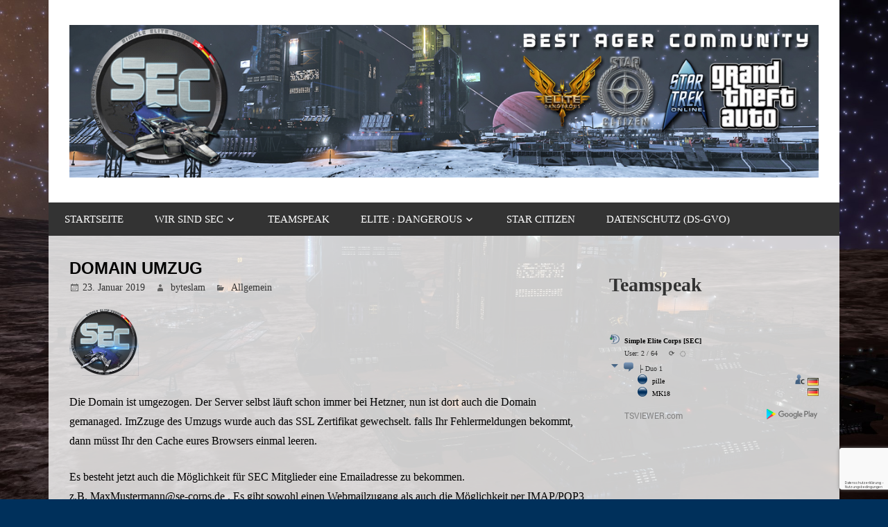

--- FILE ---
content_type: text/html; charset=utf-8
request_url: https://www.google.com/recaptcha/api2/anchor?ar=1&k=6Lflk3QkAAAAAPD7c9ea0mSpzSn9dQ5G81KV0y8L&co=aHR0cHM6Ly93d3cuc2UtY29ycHMuZGU6NDQz&hl=de&v=N67nZn4AqZkNcbeMu4prBgzg&size=invisible&anchor-ms=20000&execute-ms=30000&cb=vmanczlscuhv
body_size: 49016
content:
<!DOCTYPE HTML><html dir="ltr" lang="de"><head><meta http-equiv="Content-Type" content="text/html; charset=UTF-8">
<meta http-equiv="X-UA-Compatible" content="IE=edge">
<title>reCAPTCHA</title>
<style type="text/css">
/* cyrillic-ext */
@font-face {
  font-family: 'Roboto';
  font-style: normal;
  font-weight: 400;
  font-stretch: 100%;
  src: url(//fonts.gstatic.com/s/roboto/v48/KFO7CnqEu92Fr1ME7kSn66aGLdTylUAMa3GUBHMdazTgWw.woff2) format('woff2');
  unicode-range: U+0460-052F, U+1C80-1C8A, U+20B4, U+2DE0-2DFF, U+A640-A69F, U+FE2E-FE2F;
}
/* cyrillic */
@font-face {
  font-family: 'Roboto';
  font-style: normal;
  font-weight: 400;
  font-stretch: 100%;
  src: url(//fonts.gstatic.com/s/roboto/v48/KFO7CnqEu92Fr1ME7kSn66aGLdTylUAMa3iUBHMdazTgWw.woff2) format('woff2');
  unicode-range: U+0301, U+0400-045F, U+0490-0491, U+04B0-04B1, U+2116;
}
/* greek-ext */
@font-face {
  font-family: 'Roboto';
  font-style: normal;
  font-weight: 400;
  font-stretch: 100%;
  src: url(//fonts.gstatic.com/s/roboto/v48/KFO7CnqEu92Fr1ME7kSn66aGLdTylUAMa3CUBHMdazTgWw.woff2) format('woff2');
  unicode-range: U+1F00-1FFF;
}
/* greek */
@font-face {
  font-family: 'Roboto';
  font-style: normal;
  font-weight: 400;
  font-stretch: 100%;
  src: url(//fonts.gstatic.com/s/roboto/v48/KFO7CnqEu92Fr1ME7kSn66aGLdTylUAMa3-UBHMdazTgWw.woff2) format('woff2');
  unicode-range: U+0370-0377, U+037A-037F, U+0384-038A, U+038C, U+038E-03A1, U+03A3-03FF;
}
/* math */
@font-face {
  font-family: 'Roboto';
  font-style: normal;
  font-weight: 400;
  font-stretch: 100%;
  src: url(//fonts.gstatic.com/s/roboto/v48/KFO7CnqEu92Fr1ME7kSn66aGLdTylUAMawCUBHMdazTgWw.woff2) format('woff2');
  unicode-range: U+0302-0303, U+0305, U+0307-0308, U+0310, U+0312, U+0315, U+031A, U+0326-0327, U+032C, U+032F-0330, U+0332-0333, U+0338, U+033A, U+0346, U+034D, U+0391-03A1, U+03A3-03A9, U+03B1-03C9, U+03D1, U+03D5-03D6, U+03F0-03F1, U+03F4-03F5, U+2016-2017, U+2034-2038, U+203C, U+2040, U+2043, U+2047, U+2050, U+2057, U+205F, U+2070-2071, U+2074-208E, U+2090-209C, U+20D0-20DC, U+20E1, U+20E5-20EF, U+2100-2112, U+2114-2115, U+2117-2121, U+2123-214F, U+2190, U+2192, U+2194-21AE, U+21B0-21E5, U+21F1-21F2, U+21F4-2211, U+2213-2214, U+2216-22FF, U+2308-230B, U+2310, U+2319, U+231C-2321, U+2336-237A, U+237C, U+2395, U+239B-23B7, U+23D0, U+23DC-23E1, U+2474-2475, U+25AF, U+25B3, U+25B7, U+25BD, U+25C1, U+25CA, U+25CC, U+25FB, U+266D-266F, U+27C0-27FF, U+2900-2AFF, U+2B0E-2B11, U+2B30-2B4C, U+2BFE, U+3030, U+FF5B, U+FF5D, U+1D400-1D7FF, U+1EE00-1EEFF;
}
/* symbols */
@font-face {
  font-family: 'Roboto';
  font-style: normal;
  font-weight: 400;
  font-stretch: 100%;
  src: url(//fonts.gstatic.com/s/roboto/v48/KFO7CnqEu92Fr1ME7kSn66aGLdTylUAMaxKUBHMdazTgWw.woff2) format('woff2');
  unicode-range: U+0001-000C, U+000E-001F, U+007F-009F, U+20DD-20E0, U+20E2-20E4, U+2150-218F, U+2190, U+2192, U+2194-2199, U+21AF, U+21E6-21F0, U+21F3, U+2218-2219, U+2299, U+22C4-22C6, U+2300-243F, U+2440-244A, U+2460-24FF, U+25A0-27BF, U+2800-28FF, U+2921-2922, U+2981, U+29BF, U+29EB, U+2B00-2BFF, U+4DC0-4DFF, U+FFF9-FFFB, U+10140-1018E, U+10190-1019C, U+101A0, U+101D0-101FD, U+102E0-102FB, U+10E60-10E7E, U+1D2C0-1D2D3, U+1D2E0-1D37F, U+1F000-1F0FF, U+1F100-1F1AD, U+1F1E6-1F1FF, U+1F30D-1F30F, U+1F315, U+1F31C, U+1F31E, U+1F320-1F32C, U+1F336, U+1F378, U+1F37D, U+1F382, U+1F393-1F39F, U+1F3A7-1F3A8, U+1F3AC-1F3AF, U+1F3C2, U+1F3C4-1F3C6, U+1F3CA-1F3CE, U+1F3D4-1F3E0, U+1F3ED, U+1F3F1-1F3F3, U+1F3F5-1F3F7, U+1F408, U+1F415, U+1F41F, U+1F426, U+1F43F, U+1F441-1F442, U+1F444, U+1F446-1F449, U+1F44C-1F44E, U+1F453, U+1F46A, U+1F47D, U+1F4A3, U+1F4B0, U+1F4B3, U+1F4B9, U+1F4BB, U+1F4BF, U+1F4C8-1F4CB, U+1F4D6, U+1F4DA, U+1F4DF, U+1F4E3-1F4E6, U+1F4EA-1F4ED, U+1F4F7, U+1F4F9-1F4FB, U+1F4FD-1F4FE, U+1F503, U+1F507-1F50B, U+1F50D, U+1F512-1F513, U+1F53E-1F54A, U+1F54F-1F5FA, U+1F610, U+1F650-1F67F, U+1F687, U+1F68D, U+1F691, U+1F694, U+1F698, U+1F6AD, U+1F6B2, U+1F6B9-1F6BA, U+1F6BC, U+1F6C6-1F6CF, U+1F6D3-1F6D7, U+1F6E0-1F6EA, U+1F6F0-1F6F3, U+1F6F7-1F6FC, U+1F700-1F7FF, U+1F800-1F80B, U+1F810-1F847, U+1F850-1F859, U+1F860-1F887, U+1F890-1F8AD, U+1F8B0-1F8BB, U+1F8C0-1F8C1, U+1F900-1F90B, U+1F93B, U+1F946, U+1F984, U+1F996, U+1F9E9, U+1FA00-1FA6F, U+1FA70-1FA7C, U+1FA80-1FA89, U+1FA8F-1FAC6, U+1FACE-1FADC, U+1FADF-1FAE9, U+1FAF0-1FAF8, U+1FB00-1FBFF;
}
/* vietnamese */
@font-face {
  font-family: 'Roboto';
  font-style: normal;
  font-weight: 400;
  font-stretch: 100%;
  src: url(//fonts.gstatic.com/s/roboto/v48/KFO7CnqEu92Fr1ME7kSn66aGLdTylUAMa3OUBHMdazTgWw.woff2) format('woff2');
  unicode-range: U+0102-0103, U+0110-0111, U+0128-0129, U+0168-0169, U+01A0-01A1, U+01AF-01B0, U+0300-0301, U+0303-0304, U+0308-0309, U+0323, U+0329, U+1EA0-1EF9, U+20AB;
}
/* latin-ext */
@font-face {
  font-family: 'Roboto';
  font-style: normal;
  font-weight: 400;
  font-stretch: 100%;
  src: url(//fonts.gstatic.com/s/roboto/v48/KFO7CnqEu92Fr1ME7kSn66aGLdTylUAMa3KUBHMdazTgWw.woff2) format('woff2');
  unicode-range: U+0100-02BA, U+02BD-02C5, U+02C7-02CC, U+02CE-02D7, U+02DD-02FF, U+0304, U+0308, U+0329, U+1D00-1DBF, U+1E00-1E9F, U+1EF2-1EFF, U+2020, U+20A0-20AB, U+20AD-20C0, U+2113, U+2C60-2C7F, U+A720-A7FF;
}
/* latin */
@font-face {
  font-family: 'Roboto';
  font-style: normal;
  font-weight: 400;
  font-stretch: 100%;
  src: url(//fonts.gstatic.com/s/roboto/v48/KFO7CnqEu92Fr1ME7kSn66aGLdTylUAMa3yUBHMdazQ.woff2) format('woff2');
  unicode-range: U+0000-00FF, U+0131, U+0152-0153, U+02BB-02BC, U+02C6, U+02DA, U+02DC, U+0304, U+0308, U+0329, U+2000-206F, U+20AC, U+2122, U+2191, U+2193, U+2212, U+2215, U+FEFF, U+FFFD;
}
/* cyrillic-ext */
@font-face {
  font-family: 'Roboto';
  font-style: normal;
  font-weight: 500;
  font-stretch: 100%;
  src: url(//fonts.gstatic.com/s/roboto/v48/KFO7CnqEu92Fr1ME7kSn66aGLdTylUAMa3GUBHMdazTgWw.woff2) format('woff2');
  unicode-range: U+0460-052F, U+1C80-1C8A, U+20B4, U+2DE0-2DFF, U+A640-A69F, U+FE2E-FE2F;
}
/* cyrillic */
@font-face {
  font-family: 'Roboto';
  font-style: normal;
  font-weight: 500;
  font-stretch: 100%;
  src: url(//fonts.gstatic.com/s/roboto/v48/KFO7CnqEu92Fr1ME7kSn66aGLdTylUAMa3iUBHMdazTgWw.woff2) format('woff2');
  unicode-range: U+0301, U+0400-045F, U+0490-0491, U+04B0-04B1, U+2116;
}
/* greek-ext */
@font-face {
  font-family: 'Roboto';
  font-style: normal;
  font-weight: 500;
  font-stretch: 100%;
  src: url(//fonts.gstatic.com/s/roboto/v48/KFO7CnqEu92Fr1ME7kSn66aGLdTylUAMa3CUBHMdazTgWw.woff2) format('woff2');
  unicode-range: U+1F00-1FFF;
}
/* greek */
@font-face {
  font-family: 'Roboto';
  font-style: normal;
  font-weight: 500;
  font-stretch: 100%;
  src: url(//fonts.gstatic.com/s/roboto/v48/KFO7CnqEu92Fr1ME7kSn66aGLdTylUAMa3-UBHMdazTgWw.woff2) format('woff2');
  unicode-range: U+0370-0377, U+037A-037F, U+0384-038A, U+038C, U+038E-03A1, U+03A3-03FF;
}
/* math */
@font-face {
  font-family: 'Roboto';
  font-style: normal;
  font-weight: 500;
  font-stretch: 100%;
  src: url(//fonts.gstatic.com/s/roboto/v48/KFO7CnqEu92Fr1ME7kSn66aGLdTylUAMawCUBHMdazTgWw.woff2) format('woff2');
  unicode-range: U+0302-0303, U+0305, U+0307-0308, U+0310, U+0312, U+0315, U+031A, U+0326-0327, U+032C, U+032F-0330, U+0332-0333, U+0338, U+033A, U+0346, U+034D, U+0391-03A1, U+03A3-03A9, U+03B1-03C9, U+03D1, U+03D5-03D6, U+03F0-03F1, U+03F4-03F5, U+2016-2017, U+2034-2038, U+203C, U+2040, U+2043, U+2047, U+2050, U+2057, U+205F, U+2070-2071, U+2074-208E, U+2090-209C, U+20D0-20DC, U+20E1, U+20E5-20EF, U+2100-2112, U+2114-2115, U+2117-2121, U+2123-214F, U+2190, U+2192, U+2194-21AE, U+21B0-21E5, U+21F1-21F2, U+21F4-2211, U+2213-2214, U+2216-22FF, U+2308-230B, U+2310, U+2319, U+231C-2321, U+2336-237A, U+237C, U+2395, U+239B-23B7, U+23D0, U+23DC-23E1, U+2474-2475, U+25AF, U+25B3, U+25B7, U+25BD, U+25C1, U+25CA, U+25CC, U+25FB, U+266D-266F, U+27C0-27FF, U+2900-2AFF, U+2B0E-2B11, U+2B30-2B4C, U+2BFE, U+3030, U+FF5B, U+FF5D, U+1D400-1D7FF, U+1EE00-1EEFF;
}
/* symbols */
@font-face {
  font-family: 'Roboto';
  font-style: normal;
  font-weight: 500;
  font-stretch: 100%;
  src: url(//fonts.gstatic.com/s/roboto/v48/KFO7CnqEu92Fr1ME7kSn66aGLdTylUAMaxKUBHMdazTgWw.woff2) format('woff2');
  unicode-range: U+0001-000C, U+000E-001F, U+007F-009F, U+20DD-20E0, U+20E2-20E4, U+2150-218F, U+2190, U+2192, U+2194-2199, U+21AF, U+21E6-21F0, U+21F3, U+2218-2219, U+2299, U+22C4-22C6, U+2300-243F, U+2440-244A, U+2460-24FF, U+25A0-27BF, U+2800-28FF, U+2921-2922, U+2981, U+29BF, U+29EB, U+2B00-2BFF, U+4DC0-4DFF, U+FFF9-FFFB, U+10140-1018E, U+10190-1019C, U+101A0, U+101D0-101FD, U+102E0-102FB, U+10E60-10E7E, U+1D2C0-1D2D3, U+1D2E0-1D37F, U+1F000-1F0FF, U+1F100-1F1AD, U+1F1E6-1F1FF, U+1F30D-1F30F, U+1F315, U+1F31C, U+1F31E, U+1F320-1F32C, U+1F336, U+1F378, U+1F37D, U+1F382, U+1F393-1F39F, U+1F3A7-1F3A8, U+1F3AC-1F3AF, U+1F3C2, U+1F3C4-1F3C6, U+1F3CA-1F3CE, U+1F3D4-1F3E0, U+1F3ED, U+1F3F1-1F3F3, U+1F3F5-1F3F7, U+1F408, U+1F415, U+1F41F, U+1F426, U+1F43F, U+1F441-1F442, U+1F444, U+1F446-1F449, U+1F44C-1F44E, U+1F453, U+1F46A, U+1F47D, U+1F4A3, U+1F4B0, U+1F4B3, U+1F4B9, U+1F4BB, U+1F4BF, U+1F4C8-1F4CB, U+1F4D6, U+1F4DA, U+1F4DF, U+1F4E3-1F4E6, U+1F4EA-1F4ED, U+1F4F7, U+1F4F9-1F4FB, U+1F4FD-1F4FE, U+1F503, U+1F507-1F50B, U+1F50D, U+1F512-1F513, U+1F53E-1F54A, U+1F54F-1F5FA, U+1F610, U+1F650-1F67F, U+1F687, U+1F68D, U+1F691, U+1F694, U+1F698, U+1F6AD, U+1F6B2, U+1F6B9-1F6BA, U+1F6BC, U+1F6C6-1F6CF, U+1F6D3-1F6D7, U+1F6E0-1F6EA, U+1F6F0-1F6F3, U+1F6F7-1F6FC, U+1F700-1F7FF, U+1F800-1F80B, U+1F810-1F847, U+1F850-1F859, U+1F860-1F887, U+1F890-1F8AD, U+1F8B0-1F8BB, U+1F8C0-1F8C1, U+1F900-1F90B, U+1F93B, U+1F946, U+1F984, U+1F996, U+1F9E9, U+1FA00-1FA6F, U+1FA70-1FA7C, U+1FA80-1FA89, U+1FA8F-1FAC6, U+1FACE-1FADC, U+1FADF-1FAE9, U+1FAF0-1FAF8, U+1FB00-1FBFF;
}
/* vietnamese */
@font-face {
  font-family: 'Roboto';
  font-style: normal;
  font-weight: 500;
  font-stretch: 100%;
  src: url(//fonts.gstatic.com/s/roboto/v48/KFO7CnqEu92Fr1ME7kSn66aGLdTylUAMa3OUBHMdazTgWw.woff2) format('woff2');
  unicode-range: U+0102-0103, U+0110-0111, U+0128-0129, U+0168-0169, U+01A0-01A1, U+01AF-01B0, U+0300-0301, U+0303-0304, U+0308-0309, U+0323, U+0329, U+1EA0-1EF9, U+20AB;
}
/* latin-ext */
@font-face {
  font-family: 'Roboto';
  font-style: normal;
  font-weight: 500;
  font-stretch: 100%;
  src: url(//fonts.gstatic.com/s/roboto/v48/KFO7CnqEu92Fr1ME7kSn66aGLdTylUAMa3KUBHMdazTgWw.woff2) format('woff2');
  unicode-range: U+0100-02BA, U+02BD-02C5, U+02C7-02CC, U+02CE-02D7, U+02DD-02FF, U+0304, U+0308, U+0329, U+1D00-1DBF, U+1E00-1E9F, U+1EF2-1EFF, U+2020, U+20A0-20AB, U+20AD-20C0, U+2113, U+2C60-2C7F, U+A720-A7FF;
}
/* latin */
@font-face {
  font-family: 'Roboto';
  font-style: normal;
  font-weight: 500;
  font-stretch: 100%;
  src: url(//fonts.gstatic.com/s/roboto/v48/KFO7CnqEu92Fr1ME7kSn66aGLdTylUAMa3yUBHMdazQ.woff2) format('woff2');
  unicode-range: U+0000-00FF, U+0131, U+0152-0153, U+02BB-02BC, U+02C6, U+02DA, U+02DC, U+0304, U+0308, U+0329, U+2000-206F, U+20AC, U+2122, U+2191, U+2193, U+2212, U+2215, U+FEFF, U+FFFD;
}
/* cyrillic-ext */
@font-face {
  font-family: 'Roboto';
  font-style: normal;
  font-weight: 900;
  font-stretch: 100%;
  src: url(//fonts.gstatic.com/s/roboto/v48/KFO7CnqEu92Fr1ME7kSn66aGLdTylUAMa3GUBHMdazTgWw.woff2) format('woff2');
  unicode-range: U+0460-052F, U+1C80-1C8A, U+20B4, U+2DE0-2DFF, U+A640-A69F, U+FE2E-FE2F;
}
/* cyrillic */
@font-face {
  font-family: 'Roboto';
  font-style: normal;
  font-weight: 900;
  font-stretch: 100%;
  src: url(//fonts.gstatic.com/s/roboto/v48/KFO7CnqEu92Fr1ME7kSn66aGLdTylUAMa3iUBHMdazTgWw.woff2) format('woff2');
  unicode-range: U+0301, U+0400-045F, U+0490-0491, U+04B0-04B1, U+2116;
}
/* greek-ext */
@font-face {
  font-family: 'Roboto';
  font-style: normal;
  font-weight: 900;
  font-stretch: 100%;
  src: url(//fonts.gstatic.com/s/roboto/v48/KFO7CnqEu92Fr1ME7kSn66aGLdTylUAMa3CUBHMdazTgWw.woff2) format('woff2');
  unicode-range: U+1F00-1FFF;
}
/* greek */
@font-face {
  font-family: 'Roboto';
  font-style: normal;
  font-weight: 900;
  font-stretch: 100%;
  src: url(//fonts.gstatic.com/s/roboto/v48/KFO7CnqEu92Fr1ME7kSn66aGLdTylUAMa3-UBHMdazTgWw.woff2) format('woff2');
  unicode-range: U+0370-0377, U+037A-037F, U+0384-038A, U+038C, U+038E-03A1, U+03A3-03FF;
}
/* math */
@font-face {
  font-family: 'Roboto';
  font-style: normal;
  font-weight: 900;
  font-stretch: 100%;
  src: url(//fonts.gstatic.com/s/roboto/v48/KFO7CnqEu92Fr1ME7kSn66aGLdTylUAMawCUBHMdazTgWw.woff2) format('woff2');
  unicode-range: U+0302-0303, U+0305, U+0307-0308, U+0310, U+0312, U+0315, U+031A, U+0326-0327, U+032C, U+032F-0330, U+0332-0333, U+0338, U+033A, U+0346, U+034D, U+0391-03A1, U+03A3-03A9, U+03B1-03C9, U+03D1, U+03D5-03D6, U+03F0-03F1, U+03F4-03F5, U+2016-2017, U+2034-2038, U+203C, U+2040, U+2043, U+2047, U+2050, U+2057, U+205F, U+2070-2071, U+2074-208E, U+2090-209C, U+20D0-20DC, U+20E1, U+20E5-20EF, U+2100-2112, U+2114-2115, U+2117-2121, U+2123-214F, U+2190, U+2192, U+2194-21AE, U+21B0-21E5, U+21F1-21F2, U+21F4-2211, U+2213-2214, U+2216-22FF, U+2308-230B, U+2310, U+2319, U+231C-2321, U+2336-237A, U+237C, U+2395, U+239B-23B7, U+23D0, U+23DC-23E1, U+2474-2475, U+25AF, U+25B3, U+25B7, U+25BD, U+25C1, U+25CA, U+25CC, U+25FB, U+266D-266F, U+27C0-27FF, U+2900-2AFF, U+2B0E-2B11, U+2B30-2B4C, U+2BFE, U+3030, U+FF5B, U+FF5D, U+1D400-1D7FF, U+1EE00-1EEFF;
}
/* symbols */
@font-face {
  font-family: 'Roboto';
  font-style: normal;
  font-weight: 900;
  font-stretch: 100%;
  src: url(//fonts.gstatic.com/s/roboto/v48/KFO7CnqEu92Fr1ME7kSn66aGLdTylUAMaxKUBHMdazTgWw.woff2) format('woff2');
  unicode-range: U+0001-000C, U+000E-001F, U+007F-009F, U+20DD-20E0, U+20E2-20E4, U+2150-218F, U+2190, U+2192, U+2194-2199, U+21AF, U+21E6-21F0, U+21F3, U+2218-2219, U+2299, U+22C4-22C6, U+2300-243F, U+2440-244A, U+2460-24FF, U+25A0-27BF, U+2800-28FF, U+2921-2922, U+2981, U+29BF, U+29EB, U+2B00-2BFF, U+4DC0-4DFF, U+FFF9-FFFB, U+10140-1018E, U+10190-1019C, U+101A0, U+101D0-101FD, U+102E0-102FB, U+10E60-10E7E, U+1D2C0-1D2D3, U+1D2E0-1D37F, U+1F000-1F0FF, U+1F100-1F1AD, U+1F1E6-1F1FF, U+1F30D-1F30F, U+1F315, U+1F31C, U+1F31E, U+1F320-1F32C, U+1F336, U+1F378, U+1F37D, U+1F382, U+1F393-1F39F, U+1F3A7-1F3A8, U+1F3AC-1F3AF, U+1F3C2, U+1F3C4-1F3C6, U+1F3CA-1F3CE, U+1F3D4-1F3E0, U+1F3ED, U+1F3F1-1F3F3, U+1F3F5-1F3F7, U+1F408, U+1F415, U+1F41F, U+1F426, U+1F43F, U+1F441-1F442, U+1F444, U+1F446-1F449, U+1F44C-1F44E, U+1F453, U+1F46A, U+1F47D, U+1F4A3, U+1F4B0, U+1F4B3, U+1F4B9, U+1F4BB, U+1F4BF, U+1F4C8-1F4CB, U+1F4D6, U+1F4DA, U+1F4DF, U+1F4E3-1F4E6, U+1F4EA-1F4ED, U+1F4F7, U+1F4F9-1F4FB, U+1F4FD-1F4FE, U+1F503, U+1F507-1F50B, U+1F50D, U+1F512-1F513, U+1F53E-1F54A, U+1F54F-1F5FA, U+1F610, U+1F650-1F67F, U+1F687, U+1F68D, U+1F691, U+1F694, U+1F698, U+1F6AD, U+1F6B2, U+1F6B9-1F6BA, U+1F6BC, U+1F6C6-1F6CF, U+1F6D3-1F6D7, U+1F6E0-1F6EA, U+1F6F0-1F6F3, U+1F6F7-1F6FC, U+1F700-1F7FF, U+1F800-1F80B, U+1F810-1F847, U+1F850-1F859, U+1F860-1F887, U+1F890-1F8AD, U+1F8B0-1F8BB, U+1F8C0-1F8C1, U+1F900-1F90B, U+1F93B, U+1F946, U+1F984, U+1F996, U+1F9E9, U+1FA00-1FA6F, U+1FA70-1FA7C, U+1FA80-1FA89, U+1FA8F-1FAC6, U+1FACE-1FADC, U+1FADF-1FAE9, U+1FAF0-1FAF8, U+1FB00-1FBFF;
}
/* vietnamese */
@font-face {
  font-family: 'Roboto';
  font-style: normal;
  font-weight: 900;
  font-stretch: 100%;
  src: url(//fonts.gstatic.com/s/roboto/v48/KFO7CnqEu92Fr1ME7kSn66aGLdTylUAMa3OUBHMdazTgWw.woff2) format('woff2');
  unicode-range: U+0102-0103, U+0110-0111, U+0128-0129, U+0168-0169, U+01A0-01A1, U+01AF-01B0, U+0300-0301, U+0303-0304, U+0308-0309, U+0323, U+0329, U+1EA0-1EF9, U+20AB;
}
/* latin-ext */
@font-face {
  font-family: 'Roboto';
  font-style: normal;
  font-weight: 900;
  font-stretch: 100%;
  src: url(//fonts.gstatic.com/s/roboto/v48/KFO7CnqEu92Fr1ME7kSn66aGLdTylUAMa3KUBHMdazTgWw.woff2) format('woff2');
  unicode-range: U+0100-02BA, U+02BD-02C5, U+02C7-02CC, U+02CE-02D7, U+02DD-02FF, U+0304, U+0308, U+0329, U+1D00-1DBF, U+1E00-1E9F, U+1EF2-1EFF, U+2020, U+20A0-20AB, U+20AD-20C0, U+2113, U+2C60-2C7F, U+A720-A7FF;
}
/* latin */
@font-face {
  font-family: 'Roboto';
  font-style: normal;
  font-weight: 900;
  font-stretch: 100%;
  src: url(//fonts.gstatic.com/s/roboto/v48/KFO7CnqEu92Fr1ME7kSn66aGLdTylUAMa3yUBHMdazQ.woff2) format('woff2');
  unicode-range: U+0000-00FF, U+0131, U+0152-0153, U+02BB-02BC, U+02C6, U+02DA, U+02DC, U+0304, U+0308, U+0329, U+2000-206F, U+20AC, U+2122, U+2191, U+2193, U+2212, U+2215, U+FEFF, U+FFFD;
}

</style>
<link rel="stylesheet" type="text/css" href="https://www.gstatic.com/recaptcha/releases/N67nZn4AqZkNcbeMu4prBgzg/styles__ltr.css">
<script nonce="WOlPQIzv9-sok7En2tVF7w" type="text/javascript">window['__recaptcha_api'] = 'https://www.google.com/recaptcha/api2/';</script>
<script type="text/javascript" src="https://www.gstatic.com/recaptcha/releases/N67nZn4AqZkNcbeMu4prBgzg/recaptcha__de.js" nonce="WOlPQIzv9-sok7En2tVF7w">
      
    </script></head>
<body><div id="rc-anchor-alert" class="rc-anchor-alert"></div>
<input type="hidden" id="recaptcha-token" value="[base64]">
<script type="text/javascript" nonce="WOlPQIzv9-sok7En2tVF7w">
      recaptcha.anchor.Main.init("[\x22ainput\x22,[\x22bgdata\x22,\x22\x22,\[base64]/[base64]/MjU1Ong/[base64]/[base64]/[base64]/[base64]/[base64]/[base64]/[base64]/[base64]/[base64]/[base64]/[base64]/[base64]/[base64]/[base64]/[base64]\\u003d\x22,\[base64]\x22,\x22w5Epw6xkw6LCocOBwq95w4LCkcKHw7bDu8K7EMOLw4ATQW5MVsKpcnnCvmzCnzLDl8KwRXoxwqtaw48Tw73CgQBfw6XCicK2wrctPcOzwq/DpCUBwoR2dUPCkGgnw6ZWGD1uRyXDmjFbN0thw5dHw4hZw6HCg8O3w7fDpmjDpA1rw6HCoGRWWBHCo8OIeSYhw6l0TSbCosO3wq/[base64]/DvGk8w6FzcQ9yeQJAw4ZGQg9ow6DDuydMMcO/e8KnBTJrLBLDkcKkwrhDwqPDv34QwofCgjZ7S8KTasKkT3rCnmrDmsKdNMKewpLDicOwW8KDYMKaMD4Iw4Z6wp3Cow9fUsOUwoUOwqfCt8K5MAvDpcOhw6laAVLCmAR9woPDoXbDusOSdMOcXcOpY8OmLhfDg2QLPMKlT8Opwp/Ck29dGcOgwptCMy/CmsOxwqDDgcOVPGR+wqHCgHrDkzgXw6N3w7Btwp/DgzYew6tcwolnw5HCiMKvwrtrTileFU0JL1HCvEPCmsOxwrNAw7BjDMOjwr1Kbhtyw7RVw7fDtcKAwopNNFfDvcKVJcOtPcKHw4rCrsOtPm/DgH0OEMKwX8OiwqbCjGoLBg0MOMOvccKnIMKswq03wojCusKkPAfCtMKiwoVqwrg9wqjCr2o+wqU6Ty4Yw7nCtms0BE0tw4nDuHw8amzDl8OQTz3DrsOcw58zw79gfsOeVhZeRcOiNnpYw4VTwosJw4rDo8OxwrkHHHV9woVVMcOtwrXCt09FfjIUw48/[base64]/[base64]/Dg0oOVwU5PWbCiVJlD8OlwrsRw55AwqpQwobCmcOpw6NwcH0aBcKQw592XMKlIMOeHS7DjnMww6XCs2HDqMKeeEHCpsOvwqvCqVl7wqLCvsKsd8OUwr3DlGUqDi/[base64]/CnnJawpBrw5LCrmJBcCdswpvCmgQcaHoNDsOmBsOEw5c9w6vDiz/[base64]/[base64]/DvXlIZH7CrCU2wrDDisO6FxjCpcOwYMKXJMOUwp/DrzQ4wpfCsUIME23DvsOGXEhoRid2wohZw7BUBMKkZcKQTQk+FTLDjsKAWS0NwoRSw6BMQ8KSDGMsw4rDiDphwrjDplZCw6zDtsOWbVBsSXVBPAMGw5/Dj8Oaw6AbwpDDsUDDqcKaFsKhKWvDqcKIWcK6wrjChkDCtsO6YMOrVT7Ci2PDiMKpET7CqjbDvsKOdcKsGEprTnRUAF3CjcKSwpEMw7FkIi09w6HCp8K2w4rDqcK8w7vCoiwtC8OkEyfChyRpw4/Co8OBZMKHwpPDvA/DgcKjwoFUP8Omwo3DgcOnSyYzL8Kgw7vCuHUoVUVmw7jDlMKQwok4ezLDtcKXw63Du8KqwoHCgjcKw59gw7TCjTzDtcK7e21XeWQXw49UZsOow75cRVrDkMK8wofDuFAEA8KOfsKFwr8Ow7x1IcK/NEbDmgwLfcOow74PwosRYCF6wrs8RUrCsBzDucKBwp9jSMK7UmXDpMOrw6XCkS7Cm8OTw6DCh8OfRMOXI2TCtsKDw5jCmF0la37Ds0zDjTnDscKeR19tT8KxFMOvGkgjKi8iw5N/RxzDmHF9LyRhF8OfRQPCvcODwpHDii4HU8OYDSXDvkbDoMKvfnN9wrAxamzClH0pw63Dn0vDlMKeRXjCj8O5w4VhQsOPG8KhPULDlGAWwq7DhkTCusK/[base64]/[base64]/w4jCg21+JsKow4TCrytrwrDDucOTWcOyESbDuBLDgjzDssKKUnLDm8OybMOsw6NEUQQ5aw/[base64]/Dl8O1D2XCvcKjHsK7MXljH8Krw69zbsK4w7Naw5PCtBPCocK9U3zDmj7Dh1vCu8KGw5JuMcOWwofCrMOBMcOZw7/DrcOiwpN9wrTDv8O7GjcCw4rDj2RGZQzCnMOaO8O5IjEJWcKoJsK8TEUJw4QSQi/CkwnDvVzChsKHAsO1DcKQw5t1d0lyw6JXF8OlfDMoFx7CpsOsw7AHGWQTwoV9wqLDkBfDrsO4w6DDlmcSARkpeEs1w7M2wpYEw7ZaF8O3ZsKVLsKhcA0jKwzDrGcCV8OCez4WwpPCpxVgwoDDoGjCkzfChMKswqXDocOpOsKVEMKBa2zCsWnDpMONw7/CicOlEi/CmMOYVcKQwq3DtybDiMK/Q8K0EnlSYhgeKMKNwrfDqWXCn8OcEMOcw5/CmwbDp8KOwpMnwrMzw6UxEMKULjjDk8KAwqXDkMOaw48ew7sIfRvCpVsfWMOvw4/CkWHDpMOsKMO9ZcKpw6Z5w4XDuS/DlnB6RMKyZsOdEhQsAMKLIsOdwqZGacOgXHTCkcKbw5HDusONN0XDuBIXV8KsdkHDgMO1wpQKw7oyfhYla8OnFsOuw4DDuMOqw4fClcKnw6LCr3fCtsOhw7oYQ2DCvEXDosKydsOJwr/Dg2B2wrbDtggQwpzDnXrDlhAYZ8OrwqEAw4pzwoDDpMOTw5DDpi14en3DjsO8exoRRMOYw4EDPVfCjsO5wqDCpDZxw4sXPkERwqZdwqPCmcKjw6wZwprCjsKzwpdfwqUUw5dpPm/DqihjHlthwpciHld8BsKTwp/Dkhd7REM+wqDDqMKfKQ0OHFwNwqjDoMOew43Cl8O6w7MRw6TDosKawrB4fsObw5nDoMKtw7XCln53w67CosKsV8OGLMKcw5fDm8OeasOod20USAvCsRUuw64swp3DgFDDvwTCtMOaw7jDky3Dt8OiUQvDqyVRwqA9BcOhJ1/Cu3zCgV1yM8K8IRPCqC9Ow4/CtgQSw5nCqgHDuQl3woNfVRUnwoYcwpd7QHLDk35gWMOWw64Kwq/DicKFLsORYcKHw6vDhMOmYzNYwr3DkMO3w4Vlw6vDsHbDhcOSwopPwpJgwozDn8O/w69lVR/Cu3sHw6cww5jDj8O2woUtKXFOwqpvw4/[base64]/Cm3DDhGrDqsOBAcOiWcOYwoF5QMK/[base64]/E8ONwp84w4xCw67DjsKfw4M+P8OzwrvDtTdTPMKAw5s6woQlw7NWw69yYMK8DsKxJcOOKTQKZhlgVh7DqxjDs8KEFcKTw6l9MHR/HcKDw6nDjzrDn3hMKsKkw7/Cu8Otw4HDv8KnCMO9w5/[base64]/CrVjDk8K9S1LCjsOMAGXDrQ/DnF4ow7bDowR6wq9xw63Cg212woIHSMKVHMKQwqrDmjkOw5/Cp8OHWMOawpFsw5o4wpzDuXkJHw7CmyjCocOww63CsV/[base64]/DiMKZw71EfsKwwr7Cm3/CgHvDkMKzwr4qYnwew5EjwqISdcO8AMOZwqfCih/[base64]/CgjPCvcKtB8K6IsKhw50WwopgempwInPDlcKgGh/Du8KvwoHCrsOKZ0NtRsOgw7EvwqnDpXMfY1pGwqoawpAGO2N6TsORw4FbX3jDlmbCshUYwo/[base64]/bgU3c8Oow68xwo/Cq8KGWsOowqbCh8K3wp3CmMOKByQNesK4E8K6byQeDU3CggVXwoE1D1HCmcKALcOrS8KpwpIqwp7CvjZ1w4/CrcKdO8OHdQvCq8K/wrtnLhLCsMKwbVRVwpJXTsO5w7EZw47CpRnDlC/[base64]/DmG0Cw7/[base64]/Cg8O+w4QrwoxlwpBRwq3DisOlw48cw5TCqMK/w7XDiRRAMsK3YcOcazLDrmkkwpbCqHZwwrXCtQNsw4RFw6LCtVvDom5GU8KnwoVHOsKrIcK8HMKuwq0nw5/[base64]/DnxXDg1/ChDnCl3/ChF7CosKzMUM9w4xpw7dcAsKeNMKTOCBcMDnCrQTDoiHDpV3Du2XDqMKswoBRwrfCgsOtElzDhS/ClcKDExPClULCqMK0w7YCS8KMHUwcw7DCjWPDtDPDosKvBMO8wqnDuzQufWPDnAvDqXvCqQYtJzvCvcOZw5w0wo7CuMOodhHCmWZ8JGLClcONwqbDjRHCocOLAVTDhsOEOiN8w4MVwonCosK4ah/CtcO1JUwiAMKAYhbDghbCtcK3OyfDqyoOU8OMwpPCvMKQKcKRw7vCp1t9wr00w6pZFyXDlcK4B8KdwplrEnBqCRlsD8KDJgIeSQ/Dl2QKQwkiwrrCjWvDkcOBw7DDssOiw6gvGjvChsKww5cwRB3DlsKARBtow5M1Pl0YEcOrw6/CqMKPw5tuwqo1eRHDhVZ0JsObwrNrZcKiw7wZwq1oTMKhwq8jIBoew75GSsKcw5B5wr/Du8KuGnzCrMKPSgktw4YWw4NJBB3CrsOvLgLDhgYLSSkUewA8wpdqWBTDiRTDusOwK3VyBsOtLcKUwqB3QSvDslrCgkcbw4oHdXrDmMO1wprDkTjDicOIVcOjw7JnMhFQKD3DsiRQwpfDhcOIIx/Du8KjPigjJsODw7vDp8O/[base64]/DvMOIDAlxwrcfV8K0ZEgRKRvCpk9FciIDwo8/RX5MHGh2fn5mNCgxw5ckEH3Cg8ObSMKuwpfCqAzCuMOUK8OlWEt5woDDvcKGQwIqwoczcMKQw7TCgQ/DjsOUWBPCscK7w5XDgMOew5kVwrTCiMKbU0M3w6DCqHXClifCgmAta34ZCCECwrvCgcOHwo08w4nCt8KSQ1jDrcKRaQnCm0jDmyzDnyBKw68ew7bCtxltw53DsEJAFAnCuSAvHEDDtR4gw4XCl8OiOMOowqLCuMKTCcK0AsKvw6pww4xnworCqT/CsFYbwqPCujJvwrfCmRPDhcOgH8O8Z3RpOMK+IjodwprCssOIw4BaR8KqB03CnCDDiQHCkMKOMBdTc8OYwpfCghzDosOfwoTDsVpnVUzCtcO/[base64]/DunYDworCicK1d8O4SsOFw67DhyzDnXdLwr3CvsKTDAzCv0AGcEXCi0AAU2FFRyvCvDd+w4Mgwos6KABCwrE1FcKiJ8OTD8OYwrXDtsOwwp/Duz3CgiBXwqhIw6owdy/Chn3DuH03AcKxw4ASayDCmsOfeMOvLsKHScOtD8Opw6/CnDPCq1bCoU1sEsO3f8ObG8Knw5N4JUR+wq9COgwTRMOuOgk3K8Ksfn5ewq/CvRJZZj19IcKgw4USUWTDvsOqCcOSwq3DvAkRN8OMw5A/eMO6JEZ5wptTMj/DgcOOYcOSwrrDgkjDgjA8wqNVUsKrwr7Cr3RYe8OlwrNuL8OswqhAw6XCssK6DDvCqcKbQWfDihYXwqkRU8KARMKgMcOywpcSw5LDqXlWw4U2w7Raw7opwp5udMKlHXVVwrkmwoRnDWzCosOSw7TCjSMNw6UOUMO5w4zDgcKDBzR+w5TCikbCqADDqMKsaTQBwq/Ci0Raw6TCjScKWlbCt8OCw5kMwr/CrMKOw4Y7wr5HJcO5w57DiVXCmsOfwrXDvcOwwrhAwpEXBCLDrBhpwpFow6ZsAiTCqC42M8OMSxFoSiTDmsKTwprCun7ClMOKw7xGOsO0LMK6wpAIw73Dn8KPQcKJw7gUw7sZw5JBX3vDrnxfwpEMw5oMwrDDqMK6CsOjwpjClzsuw7d/bMKiWHPCuRhMw6kZEF0uw7PCm1x2UsO2NcOOV8KQUsK7chnDtRHCmcOZNcKyCDPCtHzDp8K/NcO/w5laAsKES8K0woPCvMKgwp4XOcOVwqnDvwDCrcOEwrjDsMKsPBdrERrCiHzDnzFQBcKgOVDDscKjw6lMLC0Bw4DDuMKSUBzCgVZMw4PCrxR6VMKzUMOGw4hBwrVfQBQ6wo3CuwzCnMOGWzYWTgpeGWLCpMO8dRPDswjCrVQXf8O2w5TCpcKpMBlmwqkSwqDCtxZhRl/[base64]/CvMKYJ8KqVcOJQFDDi0HDusK/w6/DqEAzwqtcw7PDicOGwrF0woXCo8KZY8KHdMKNGsOcaV3Dngx5wqnDv0cXVAzCncOAR3tFPsKcNcKSw4IyWi7DjMOxLcO/TmrDiV/Cv8OOw4TCnGciwqEYwqwDw6vDqnDCgsKnMSg7wrI2wqrDuMKYwojCq8K7wrgrwq/[base64]/Co8Oiw4/CvMO7w4PDpcOFbsKkw6wBwohwFMKxw6gpwozDpC8tZU4iw5BfwqJyNiFVecOCwr7Co8KLw7XCmwTDkQIcCMOBfMKYaMOww6jCisO7dBHDsUNvIXHDk8ODLsOsA2ELasOTGVbDs8O8WsK/[base64]/[base64]/[base64]/DsgfDni0oTsKFw4tyw5DDnCMhwqfCnVdvCsOrw5Z9wr1Ew6N7N8KeY8KZD8OTTsKSwp8pwr4Fw7QIBMObPcObKcOKw6bCt8K3wpjCujBhw6DDlm0qHcOyecKFf8OdcMOkVi03X8KSw4fClMOIw47ChMKzWilRWMKBAHtRwprCpcKfw7bChcO/[base64]/[base64]/w648wrEbwqHCnmAew5Nqw51yw7wSw7cdw4XCqMKxPGjCk3Ndwp50MyA9wobCnsOlBMK1C03Dq8KJZMKywrvDn8ORCcOuw6LCusOCwo5Qw4M5JMKAw4gNwr1cPltGMGlSFcOOUVPDh8KsVMOfaMKBw48Cw6h/US8nfMKNwovDlS8mPcKEw7nCj8ORwqbDgH0xwrXCgVNHwoscw6d1w4LDi8OOwrYbVMKzZEhLZhbCmSNzwpNaOwNXw4LCl8Kuw73CvGBmwozDkcOVbwnCmMO2w5/DtMOBw7TDql7DucOKdsOpIMOmwp/CpMOjwrvCnMKTw6zDk8OIwp9uPS0MwrDCi2PCjwQUWsKMI8OiwqnDiMKXwpQXwqbCkMOew4AnenZGUCwPwqYSw7/DsMO7TsKyHiXClcKDwrTDnsOlBsKmR8OmRsOxY8KIR1bDpyjCnVDDtQzCr8OxDT7DsFHDm8KTw4cDwqjDtzAtwqnDhMO5OsOZQkYQclQpw545TsKnwrzDqlVOM8KFwrwvw7AKP1nCp31xV0w6TzXCi3dnQiTDvQDDgl0Gw6/CjWtjw7DCksKNX1VvwrjDpsKYwoVKw6Rjw5IrYMOhw7vDtx/DmFXDvyNTwrHDuVjDpcKbwpw8woc5asKswpDCocKYwoJpw59aw4HDsBjDhStxSCvCl8OMw5/CncKdLMOIw7rDpEXDhsOrTsKNFm0pw7LChsOPB30GQcK8Xh02wrQiwqQow541W8O8V37Cl8K5w6A2fsK+LhVWw7Zgwr/CghhofcOnUBfChcKbaX/Cj8OXOiF/wodKw5oudcKUw4zChsOqf8O8eypYwq7DkcOXwq4LKsKKw405w7nDr31/dsO9LXLDuMOscCrDg2nCsUHDv8K2wrrChcKWDzrCl8OUJgcCwp4sEWckw5QvcE/[base64]/bA4wUW/DhFvChcKyMA/CjwoCNcK2JXDDssOEKnfCtcOcQcOYGisDw6/CpMOWTSrCnMOSQF7DsHs0w4AXwoJVw4cPwq42woAVU0nDoVXDiMOBHgE0BRDDvsKYwosqcXvCicOkLinCtC/[base64]/DoXXCsSFSw4QvKTwpElFmw50NVsORwpbDplnDpMOEBmbCmwrCtzvDgFhwaRwKZxVyw4t0DsOjccO9w4gGb2nCosKKw4vCiyrDrMOZeQZNDyjDoMKKw4Ypw7stwpPCsmRNEcKJEsKBSinCgXcXwqbCjcKtwqwzw6MZX8Ojw4kaw4N/wrxGV8Oqw63Cu8O7DsOkGzvCkzZgwrPCuRDDqcKVw64uHMKdw4LCsAFzPgDDqX5EEVHCh0cvw5jCj8Oxw7FhUh8XGMKAwqrDnMOWc8Kzw6gJw7MKeMKvwqgvS8KoV306MF5Cwo7Cs8O0wrzCvsOkEx8swq4AW8KYdyjCrVLCo8KewrYzCzYUwph/w6hZCsO4FcOBw5Y5PFRFRDnCqMO1QMOCVsKvF8Okw5A/wr4Sw5zCq8K+w6o8P3PDl8Kzw7EVBUbDpsOEw7LCucODw7Y1wpVcB03DjyfDtGTCtcKGwonCpzIJbcKywrXDoHk7Lg/CmCsrwoQ7E8OfRQJZM33Csk1pw5MewojDij7ChkQMwo0BJm3CrCHChcOOwq4Fcm/[base64]/DhAgcEzNyw6/Du1BiK0nDvHPDpMOOWjJ6w49bHRUUbcKZf8OxIX/[base64]/[base64]/CosKBQhEIw5nCtSppw5vDtThed30Gw6pMwr9gScKiWi3ChlXCnMOqwpbCtVxYw7nDnsKGw53Cv8ObQ8O4WnDCt8KtwprCmMKYw6RhwpHCuA8EXU51w5bDg8K9JCIpNcKaw7tcRmLCr8OsTUPCqkYXwpowwpJ+woJPFysJw5/DqMKiYgbDoFYewqLCpStfe8K8w5rCgMKFw6xgw710fsOdCk/[base64]/CoXPCr0c/MQbDkMKsUMKew7sQw7/[base64]/CksOYw5DCikDCvERQZWcWw4PCnQBJw65WDcKNwp9xTcOzChlZYFkqTcOgwq/CiyUTIMK8wqRGacO4KsKfwojDoFstw7DCsMKfw5J1w50CBcOGwpzChSnCnMKWwozCiMKKXMKADiLDiwjCjhHDoMKpwrvCjcOVw6lGwr8ww5jDuWDCt8Oxw6zCq13DocKuB1A6wqE5w69Hc8KTwpY/[base64]/BcOYw5w0w5EvR8OJwq4oMsKldl5oQMOIGcK8DV5Kw5gXwovCm8OHwpJewpnCix7DqgZdTxLCvTHDhsOmw5pzwp7ClhrCiykgwrPDpsKaw6LCmSYKwpDDjifCl8O5YMK0w67Dn8K1wpjDgwgawopAwp/CisO6HMKKwprDqzo+KShvVMKVwqJOBAsgwp99S8KWw6nCosOXOhTDjcOtc8K4ecKqP2UuwqLCqcKRMFXCgMKWIVrDgcOhRMKuw5V/[base64]/wr7CkVcjbMOeHB90w551wq3Ct2PCpF7DiWHCucOfwrkhw5t1wqXCpMOLRsOQehTCm8KMw7MPw6Rqw79Mw6lhw4oqwrhuwoI4M35Vw6M6J3gIexPCtmFxw7XDssKhw6zCsMK1ZsO+LMOaw4NSwpxIVXfChxNIK1Ytw5XCoCEYwr/DpMKdw5ltXyF2w43Ch8O5F2DCtsKNCcKgJzfDrGozADHDg8OtdEBnPMK4EW/DscKJAcKScS/DizVIwozDgMK4LMOJwq7ClxHCosKNFWvDinADw5x5wrFGwol6eMOXGH4vCwtFw5YeMSvDtMKeHsOrwrjDmcKXwoZVFXDDuEjDunpjchfDncOtN8KvwrATUcK3OMOXRsKZwpUwVCA1cRPCkMKXw6o6wqDCvMKXwoEowo52w4dHQcKIw40iXcKyw44/WUrDkwJCADPCrB/CrFQlwrXCvU/[base64]/[base64]/wqUjHh9FEcKIG0dgw5d3bMOjwqjCjMKYMMOBw7TDrsKUwpLCkDEzw5dlwrpcw5/[base64]/[base64]/w5AJHsO0asOXwpnDvBcrwobDm8Owf8K1wqI6KXMVwpJtw5nCi8OXwrTCulLCmsOgb0rDqMK0w5LDkHoVw5YMwoJKTsKJw7MkwrvCrSYrXWNvwqXDkm7CkFcqwrt/[base64]/[base64]/Cox97wo5yFhJPF3wLKsKEBcO6wpZQwp/CtMKvwpZZKMKwwoAZVMODwrAmfAIgwpI9w4/Co8KhccObwprDusKkw7jCmcOSJHJxLHnDkQp6MMOIwqrDiTHClB3DnAbCs8OUwqQkBBrDoHHDrsO1ZsOKw60vw6oMw5/CgcOFwoVdVTvCj09bcTshwoLDmsKlKMKKwr/ChRt6wrEhHD/DscOYUMO7MMKsRsKsw7zCmUwLw6fCocKswolswozCn2vDg8KeSMOmw4hbwrbCqSrCuwB7SRPClsKVw4MTRVnCsjjClsOjQRrDrWAmYjjDqBHChsOWw6IAHyoeBcKqw57DpmQBwpzDjsO7wqk4wr1ewpJVwowHHMK/wpnCrMKIw6N0HC5XccKNK37DksKgUcKrw5M9wpMVwrwUGlICwrDDssOvw5XDrAk1wp5cw4R9w40dw47CqmrDs1fDkcKqaFLCp8Odf2zDrcKjP3HDmsOhbmdyXnx4wq/DoBAewrkgw6hxw70nw5ViVATDk0wLCsOTw4fCqcOiYcK1DT3DskA1w4QjwpLCrMO9bF5Vw7fDjsK0OWvDnsKLw6PCp27DkcKuwroJLMOKwpFHfznDgsKXwp/DnwLCmzfDsMO5AGLCsMOjXnrDu8KAw4M+woPCrnpawpjCkV7DuDvDncOgwqHDj2wGwrjDlcOBw7nCgS3CgsKqwr7DicKMfcOPNTc3C8KZGEteAHEhw5h5w7TDtwfDgSbDlsOIJQfDpxTCsMOXCMK5wpnCt8O/w7dIw4fDiE7CjEQcRkExw5/Dl1rDoMK4w5HDtMKqb8O1wr0yIRocw4QtQWABVmVcW8OIESvDl8KvOCYywoY9w5XDo8KjDsKkM2bDlGhLw6hUcVrCkSMVYsOHw7TDhXXCrgQncMOaLw5twqTCkHs4wogcdMKewp7DkcOkIsOVw6HCmXLDuzMDw69yw4/DgcOPwpk5Q8K8wo3CksOUw5QOe8O3C8OJdn3CpifDs8K1w7ZNFsOMCcKnwrYLO8Kawo7CkgYSwrzDtAvDnVg6NgV9wqgHXMO4w5fDpFzDtMKMwqjDklVdKMKHXcOjTFHDoX3CiCQwICnDvA1/a8OlHQrDv8ODwpZLJ1fCinzDuCjCgMOXI8KGOMKNwpzDssOEw7ooNFhDwp3CnMOpEcO5ADYmw4wdw4HDjQYLwrjDhcKNwoHDpcO2w6MsUG0yIcKWfMO2wozDvsOWVA3CncKrw64jKMOcw4prwqsZw4PClsO/F8KaHyd0RsKgRjDCscKmcVFrwr1Kw7tUdsKScsKNVklow4cYwr/CtsKaXXDDg8KTwqbDj0kKO8OJSGQVEMOsNAPDkcONVsOeOcKCdlHDmyLCpsK6PA16bFduwoIERhVFw47CkDXCozfDpQnCvD01S8OFJGphw6wowojDhcKewpnDgMKXawNQw7zDmBJXw48kbRd4egHCqR/CpH7CnsOywo0aw4TCncOzwqNbAT01TMOBw4vClXXDhz3CpsKHZMKOwr/[base64]/DuTQ1LsKMw7Y8I8OPw4HDuko3w4DDqMORQn9tw7Y9EcKsdcKDwoBtbXzDt0cfc8OKGlfCjcKVFcOec1fDrizDhsOiWVBUwrtGwp/[base64]/w4jDhCRLDcK8w7vCjcKDw5PDnxfClMKsOVYFw4YzN8Kaw4FCKxHCv0XCtX4vwpDDkwTDmXPCo8KOfsOWwpcbwoLCq0/Chk/[base64]/CpsKdw7PDssKXwog5w5YjwovDhsKIw4TDicKLGMKNfyHDjcK/NMKJXmvDvcKjGl7ChMKYYjHCscO2UMKiMcKSwrdAw7FJwqU0wq3CvD/CuMOhC8K6w7/[base64]/DjDlLVj03wqYkwrfCmF3CvwzDm2ouwpDCiH7CgE4EwqtWwpvCvifCj8KywrEHV0M5GsOBw5nDv8KZwrXDk8O6wp7DpXhhSMOMw5xSw7XDt8KcfkNewonDqUp+VsKYw6TDpMOeJMKlw7MRO8OsUcKhejcAw5EsCMKvw5HDkxDDucOsYDZQMh4Cw6/DgiFXwrDCrxVYQsKfwrJ+UMKVwp7Di1XDk8OVwoDDnGlNLgDDuMK6N3/Di01aJ2XDmcO5wpLDosOGwpbCuhXCtsOCNDnCnsKqwpBQw4nConh1w6MvGcKCfsKaw6/[base64]/CusKwYQRzQFTCs8K/wq3DicOiZMKUKcKWw4jDtF7DnsK/[base64]/CjsOAw4NbZizCr8OAwrHCmBVKQ8Ogw658b8OMw4NXYMO4w5nDlihuw4dzwqTCryRLW8KVwqvCqcOWE8KQwrrDvsO9d8OowrLCujAXe08YFALCq8Oyw49HNcO/NzF/w4DDkznDnD7DolEsScKCw6s2A8K0woMUwrDDs8ONbz/Dp8KmWTjCizTCicKcAcOqw6nDlkM1wqLDnMOrwojDoMOrw6PCgARgOcOiKQt+wqvCj8OkwpbDtcOZw5nDhcKRwoNww7dsZ8Ovw4rCgCdWenInwpIcbcKTw4PCqcKjw4QswqXCucKXMsOswpTCpsKDQnTDmMKWwpY/[base64]/CgsOobk/DlMKpCcOpwpPChcKdwr5Wwr8EByfDsMKFfBLCrAjCqlQbfUh+W8O/w6rCjGFUN0nDg8KOC8OsEsOkOh0UamozJg/Cr3bDq8Ovw5HDh8Kzwplmw7fDu1/Co0XCnT/Cr8Oqw6XDisOgwqMWwrQ/ORkKbRB3w5nDgWfDmyLCiCjCkMK7IS5Od3hMwr0swoVITMKpw7hiYlHDksK5w4XDvMOBdsOxQcOZw6TDkcKCwrPDqxfClsOXw5zDtsKvAmQcwovCs8K3wovDnzIiw5XDp8KAw4LCpCIIwqc+PcKwFRbCocK9w4MIXMO+L3bDgmlmBhtoesKkw7RdCy/DuHPDmQRmPXVGYTTDisOAw5LCsW3Cphw1dysnwqc+NCg0w6nCv8Kywqlgw5wuw6zDnsK2wqd7w54QwrjCkB3CqCXDncObw7LCtWTCiHvDn8OawpZzwoBHwr1CN8OSwojDpQMLR8KGw50aVcOLaMOpSsKJcBUhH8O0V8ObMnN/aC1Jw4JKw4LDgG8lRcO4GAYrwqZ3NHTCrRvDpMOewqUowqLClMKIwoLDoVLDjkZ/wr5zecOvw6gRw7rCisORSMOTw4vCsjwcw6oiNcKCw7YFZmQgw5HDpcKEIsOyw5kUHQ/CpcOqZMKXw5PCu8Opw5tiEsKNwoPCp8KsU8KQXgzDqMOTwrnCuSDDsQ/Cq8KswoXCt8OvRcO0wrPCmsKVVFjCs0HDlXvDmMOSwqsawpnDtwA4w5ddwpp9DsKewrDCrgnCvcKlEsKeLgZ2T8KIJQ/DgcOsMSg0MsK1AsOkw71awpLDjA9AEMKEw7UsSHrDi8O+w5/[base64]/w5DDhFjCrsOFRMOHwqYKw79+w41geFrCmwNZCWxSUXPCgifDlsKMwqIpwqLCtcOITcKmwpgyw5zDs1PDgUfDqBhwXlI7GMOiFUpjwozCm0podsOow7B/BWTDkGALw6JLw61lDybDqTMKw6TDlMKgwrBcPcKowpwnXDPCkipwBXBUwq7CisKaZXN2w7TDt8Kzw5/[base64]/ClQ3DrWtKwo1VY8OdHRNlwp7DkcOtZGo4cirDqcKlHWfCgxHChsKfSMOJW2sZwoNUVsKZwqDCtDR7GMO4OMOxakrCvsOmwrhcw6HDu1TDmsKpwrkfRw4Yw4LDqMKpwpdWw5V0CMOESiZ2w5rDgcKRDHjDsy/CoDFYSsOGw5dpEMOEeHdzw7vDritEbcK7esOowqDDscOjM8K2w7XDr1nCh8O3CHclTxYkXDTDnSTDr8K9EMKOHMOKT2HDqDgobhENGcOGw785w7HDpis+CE9hBsOdwrhFZF9AQwphw5FwwqI1LD53OsK1w5l1wq03TVE/[base64]/CuCchw4sGwoo9wqXCrVHCscO7w4jDvVUIwonCpMO0OhDClMOSw7BswrXCsxBPw51xw5Yjw5thwpXDqsOmVsOOwoBuwoFFPcK/GMOUcC7CgXTDpsOza8OiXsK5wpNfw5VnFcODw5spwolOw7ALAcKSw5/[base64]/Tx9tLMKLw4PCthM/WMObbMOHV8Kkw5Qfw4/[base64]/w4XDmxNrwpd4JsKPw7oFPcKtwrDDucO2ZsKkw6UsV0Akw4/Du8OobBPDgcKsw4tgw6bDh2wdwqFQMsKCwpzCosK5CcKFH3XCvT18d3LDiMKjE0rDqlfDscKGwoHDr8Otw5ovTHzCqUPCuxo3wrJ5acKpLcKUGWbDsMKmwqQmwopmaG3CpVDCqcKAKko1Dyd6Mk/CssKwwoMZwo7Ds8OOwpooWC8DCVQzcsO7FsOiw4R5ccKpw5YWwrJAwrnDhhzDikrCjcKjGnAjw57CjCZXw5vDrcKSw5MRwrFcFcKswroyCMKFwr0Bw5XDl8OUesK3wpbDmMOyR8OAUsO6ZMK0LAfCsFfChT5KwqLDpw18U0zCr8O0ccO2wo9+wqFCacOvwrrDv8K/ZxrDuhR6w7bDqAHDkkYOwrFZw7nCpWkLRT8Vw4bDsVRJwq3DusKlw60MwrlHw4nCk8KpdzE+DlfDinBSQMKDJcOySArCkcO5Z3F5w5rCg8KAw5zCtELDtsKeYk8LwqBxwp/Cm0nDtsO0w6DCo8K6wqPCusK1wrFnTsKaHiRqwpcAW3Vvw4sZwr/CpsOAw7Q3CcKwLMOwAsKFGFrChVXDiEciw4nDqsO2YBU1fWXDhDETIVrCm8KwQmzDlRHDmG7CmkUCw4BTLB7Cl8KtYcKiw5fCksKBwoPCkWs5K8O1Gz/Cq8OmwqjDii/CrDjCpMOEOsOJGsKLw5ZxwoHCkE55R0kkw79fwrJ9E0R/f1Nmw4ISw4MPw7jDs2MlHlrClsKvw5hxw5c+w6LCisOswrbDhMKLesOsdQQpw4dmwqEyw50Vw4ILwqvChznConvCvsOww4x5G2J7wofDlMKCVsOPBnojwpMWYgsMasOQPBIcWsO3P8Ojw4zDnMOTZmHCh8KHWwxkd1tMw67CoC/DjlbDiRggdcKMBCjCtW5eXMKCFsO+I8OMw4PCgMKaaEA4w6DDisOkw6kcGjdQXyvCqT97w6LCqMKeR3DComNcUzbDmVzDpsKhNR14FXzCi2Jqw4JZwp/CusOEw4rDiX7DhMOFU8Kiw7HCvSINwonDtlzDrVYdUnfDpVUywqEpQ8Ovw5kYwolPwpQlwocjw6B+TcKTw7pNwonCpWQ+TArChcKQGMOaHcOlwpMSP8O0PDfCnwFrwq/CviXCrhldw7Jsw74DCEIsDgPDmCzDoMO9NsO7cAXDj8KJw41gITlJw7zCtMKvUCPDlBJTw7rDiMKewqjCj8K/ZcK8c1p/egZfw44Zwr1jw5ZwwobCslLDvlnDog59w6rDpWoLw5hdfFRTw5/ClW7DvMKHERZ1OQzDoXLCsMOuFk7Ch8OZw7hDNgYZw61CXcKoJMOywoZewrNwQsOEN8KUwrRvwrLCpBXCvMKLwqARY8Kvw5hBZmXCg3NbO8OqTsKACcOaR8KqaHTCsR/Dtk3Drk3DvyzDksONw4pDwqJ4wr7CncODw4HCpHYgw6w2AMKJwq7Dv8KbwrDCrSsVacKOWMKbw70SKADChcOgwrIQUcK4ZMO1cGnDh8Kkw6FcERNTGhPDm37DvsK5YCzDsHNew7fCpyjDuwDDj8KxLEzDrWPCtMOcE0sBw704w58fRsOmYVlnw5zCt3/CvMOaDlPCgnrDozFUwpXCl0zClcOTwqTCvHxvEsKmE8KLw71tVsKcw4YFT8Kzwp7CvA1TRQ8EJnbDmxw0wooza3o8aQQqwo92w6jDhx41LMO2aQHDl3rCuXfDksKhfMKXw7VZZR4FwocVRmA0SMO/CkAqwpPDiwtjwrwxTsKKMHA1D8OJw4vCksOhwpLDuMO/Q8O6wqk+ZsK1w43DlMOCwrTDghogBBLDqkl8wq/DjGbCtDgpwq5zbMO9wrrCjcOYw6vCrcKLKVnDgDokw6/[base64]/FGoxw6DDrsOPR8Oiw6Jrwqtywpwew6NEIMO/w6bDucOGcQPDisOpw5rCg8OjPQDDrMKDwozDpxPCk1jCvsONZT94QMKTw7Ubw7HDkmLCgsKdFcK/QD3ConPDg8KuJsOCK1Iuw6gCacOQwpMEDcOCBzJ8wp7Ck8OBwppswqYnW13DoFURwrfDjsKEwrfDv8KCwrcALz3Cs8KKKn4UwpXDs8KYBBMJLsOfwrTCuTXDi8OZeEoAwrvCmsKLJ8OmY3TCmsO7w4PDnMK7w6fDj2Nzw7VSWAhfw6tySlUeHX3Dh8OJAX/CiGfCm1LDkMOaBk/CvsKzMTDCuUfCgXhBE8OnwrXCqETDuw0aMUbCs0XDi8Khw6AbBBRVZMOfYsOUwofCsMOKfz/DlzvDn8OwFcOZwpXDnsKzI2TDm1TCngB+woDCjMOwBsOWRS1AU1HCpMKGGMOkNMKFK3XCr8OTDsKVXXXDmRzDqMOHOMK/wrd5wqvCr8OLw6bDghAVNVXDvkwRwpXCvMK9SMKfwofCsBDCgcKDw6nDvcKrehnDk8KMABoYw7FzW3fDucOawr7DssOdLwBkw74GworCn19Awp5sbEPCmnx0w4LDmQzCgh7DqsKYZT/DqMOXw7zDkcKcw7QvQC0sw7QEC8O4TMOaHmLDoMKawqfDuMOoCMKXw6c/CMKZwpjCrcKNwqlLT8KwAsK8FyHCtsKVwp4jwo54wo7DgUTCscOFw63CoSjDrMKtwoTDscK6PcO5E2lNw7PCiA8nasKuwprDicKYw5nCmsKJSsKcw5jDqcKmFcOHwq/[base64]/Cp8KbEA0kw6NNw6nCoMKKw6fDp8OYZMK/wpN1Vj7DmMOQU8K/RcOWd8OywofCtzLCicKHw4fCj1l4GEwKwrlgUwzCqMOvSypzPX8bw49Bw53DjMKhAizDgsOHHnXCv8KGw4LChl/[base64]/OBHDsk4TARzDj21YIsOdw5DCp1MlwpjDvcKfwoRTAMKow7jCsMOOSsOwwqTDrjvDqU0oaMKhw646w4V/M8KjwrMaZsKYw5/DhXYQPg3DqztOdyorw4rCoCLCt8Kdw6bCpitxZcKQPRvCjVbDpwvDjh3DgBzDiMKhw67DmQx4wrwsAcOdwpDCqDLDmsKcTMOFwr/[base64]\x22],null,[\x22conf\x22,null,\x226Lflk3QkAAAAAPD7c9ea0mSpzSn9dQ5G81KV0y8L\x22,0,null,null,null,1,[21,125,63,73,95,87,41,43,42,83,102,105,109,121],[7059694,924],0,null,null,null,null,0,null,0,null,700,1,null,0,\[base64]/76lBhnEnQkZnOKMAhnM8xEZ\x22,0,0,null,null,1,null,0,0,null,null,null,0],\x22https://www.se-corps.de:443\x22,null,[3,1,1],null,null,null,1,3600,[\x22https://www.google.com/intl/de/policies/privacy/\x22,\x22https://www.google.com/intl/de/policies/terms/\x22],\x22whvaYrfYqh2VGbVfnwB7s8glgppUV4UPkFLBP0GEPD8\\u003d\x22,1,0,null,1,1769732908173,0,0,[187,97,105,133],null,[174],\x22RC-9ltfYErb6FN7bQ\x22,null,null,null,null,null,\x220dAFcWeA4w_wTDMaGtTo_0TQvFFlA_i2JIKrziF-gFLxkNLfED6DoJk41zJ_CS_IFm6zxNXcbBtuedLSFondtdapg6NMQmGoJCFw\x22,1769815708112]");
    </script></body></html>

--- FILE ---
content_type: application/javascript
request_url: https://www.tsviewer.com/ts3viewer.php?ID=1125087&text=333333&text_size=10&text_family=6&text_s_color=000000&text_s_weight=bold&text_s_style=normal&text_s_variant=normal&text_s_decoration=none&text_i_color=&text_i_weight=normal&text_i_style=normal&text_i_variant=normal&text_i_decoration=none&text_c_color=&text_c_weight=normal&text_c_style=normal&text_c_variant=normal&text_c_decoration=none&text_u_color=000000&text_u_weight=normal&text_u_style=normal&text_u_variant=normal&text_u_decoration=none&text_s_color_h=&text_s_weight_h=bold&text_s_style_h=normal&text_s_variant_h=normal&text_s_decoration_h=none&text_i_color_h=000000&text_i_weight_h=bold&text_i_style_h=normal&text_i_variant_h=normal&text_i_decoration_h=none&text_c_color_h=&text_c_weight_h=normal&text_c_style_h=normal&text_c_variant_h=normal&text_c_decoration_h=none&text_u_color_h=&text_u_weight_h=bold&text_u_style_h=normal&text_u_variant_h=normal&text_u_decoration_h=none&hideEmptyChannels&iconset=default_mono_2014
body_size: 2085
content:

TSV.ViewerScript.Data[1125087] = {};
TSV.ViewerScript.Data[1125087]['html'] = '<div id=\"ts3v_1125087\" class=\" hideEmptyChannels\"><div class=\"tsv_level tsv_server\" ><div class=\"tsv_content tsv_depth_0\"><i class=\"tsv_prefixIcon tsv_viewer host\"  ></i><a href=\"ts3server://se-corps.de?port=9987\" title=\"Connect to TeamSpeak 3 Server\">Simple Elite Corps [SEC]</a></div></div><div class=\"tsv_level tsv_serverinfo\" ><div class=\"tsv_content tsv_depth_0\"><i class=\"tsv_prefixIcon tsv_viewer \"  ></i><a href=\"http://www.tsviewer.com/index.php?page=ts_viewer&ID=1125087\" target=\"_blank\" title=\"More Details at TSViewer.com\">User: 2 / 64</a><a href=\"javascript:TSV.ViewerScript.Loader.refresh(1125087)\" style=\"margin-left: 16px;\" title=\"Refresh (limit: 1/60s\">&#x27F3</a><a href=\"javascript:TSV.ViewerScript.Loader.toggleEmptyChannels(1125087)\" style=\"margin-left: 8px;\" title=\"Toggle Empty Channels\">&#x25CC</a></div></div><div class=\"tsv_level tsv_channel tsv_empty\" ><div class=\"tsv_suffix\"><i class=\" tsv_viewer channel_flag_default\" title=\"Default Channel\" ></i></div><div class=\"tsv_content tsv_depth_1\"><i class=\"tsv_prefixIcon tsv_viewer channel_open\"  ></i>┌ Lounge</div></div><div class=\"tsv_level tsv_channel tsv_empty\" ><div class=\"tsv_suffix\"><i class=\" tsv_viewer channel_flag_password\" title=\"Password-protected\" ></i></div><div class=\"tsv_content tsv_depth_1\"><i class=\"tsv_prefixIcon tsv_viewer channel_pass\"  ></i>├ Admin</div></div><div class=\"tsv_level tsv_channel tsv_empty\" ><div class=\"tsv_suffix\"><i class=\" tsv_viewer channel_flag_password\" title=\"Password-protected\" ></i></div><div class=\"tsv_content tsv_depth_1\"><i class=\"tsv_prefixIcon tsv_viewer channel_pass\"  ></i>├ SEC Special Ops</div></div><div class=\"tsv_level tsv_channel tsv_empty\" ><div class=\"tsv_content tsv_depth_1\"><i class=\"tsv_prefixIcon tsv_viewer channel_open\"  ></i>└ AFK</div></div><div class=\"tsv_level tsv_spacer tsv_empty\" ><div class=\"tsv_content tsv_depth_1\">══════════</div></div><div class=\"tsv_level tsv_spacer tsv_center tsv_empty\" ><div class=\"tsv_content tsv_depth_0\"><i class=\" tsv_viewer tree\"  ></i>[= Star Citizen =]</div></div><div class=\"tsv_level tsv_channel tsv_empty\" ><div class=\"tsv_content tsv_depth_2\"><i class=\"tsv_prefixIcon tsv_viewer channel_open\"  ></i>┌ Reststop</div></div><div class=\"tsv_level tsv_channel tsv_empty\" ><div class=\"tsv_content tsv_depth_2\"><i class=\"tsv_prefixIcon tsv_viewer channel_open\"  ></i>├ Squadron 42</div></div><div class=\"tsv_level tsv_channel tsv_empty\" ><div class=\"tsv_content tsv_depth_2\"><i class=\"tsv_prefixIcon tsv_viewer channel_open\"  ></i>└ PTU</div></div><div class=\"tsv_level tsv_spacer tsv_center tsv_empty\" ><div class=\"tsv_content tsv_depth_0\"><i class=\" tsv_viewer tree\"  ></i>[= Elite Dangerous =]</div></div><div class=\"tsv_level tsv_channel tsv_empty\" ><div class=\"tsv_content tsv_depth_2\"><i class=\"tsv_prefixIcon tsv_viewer channel_open\"  ></i>┌ Kajuku HQ (Colonia)</div></div><div class=\"tsv_level tsv_channel tsv_empty\" ><div class=\"tsv_content tsv_depth_2\"><i class=\"tsv_prefixIcon tsv_viewer channel_open\"  ></i>├ Bounty</div></div><div class=\"tsv_level tsv_channel tsv_empty\" ><div class=\"tsv_content tsv_depth_2\"><i class=\"tsv_prefixIcon tsv_viewer channel_open\"  ></i>└ Bubble</div></div><div class=\"tsv_level tsv_spacer tsv_center tsv_empty\" ><div class=\"tsv_content tsv_depth_0\"><i class=\" tsv_viewer tree\"  ></i>[= Rematch =]</div></div><div class=\"tsv_level tsv_channel tsv_empty\" ><div class=\"tsv_content tsv_depth_2\"><i class=\"tsv_prefixIcon tsv_viewer channel_open\"  ></i>┌ Kabine</div></div><div class=\"tsv_level tsv_channel tsv_empty\" ><div class=\"tsv_content tsv_depth_2\"><i class=\"tsv_prefixIcon tsv_viewer channel_open\"  ></i>├ Team A</div></div><div class=\"tsv_level tsv_channel tsv_empty\" ><div class=\"tsv_content tsv_depth_2\"><i class=\"tsv_prefixIcon tsv_viewer channel_open\"  ></i>└ Team B</div></div><div class=\"tsv_level tsv_spacer tsv_center tsv_empty\" ><div class=\"tsv_content tsv_depth_0\"><i class=\" tsv_viewer tree\"  ></i>[= Grand Theft Auto 5 =]</div></div><div class=\"tsv_level tsv_channel tsv_empty\" ><div class=\"tsv_content tsv_depth_2\"><i class=\"tsv_prefixIcon tsv_viewer channel_open\"  ></i>┌ GTA Online</div></div><div class=\"tsv_level tsv_channel tsv_empty\" ><div class=\"tsv_content tsv_depth_2\"><i class=\"tsv_prefixIcon tsv_viewer channel_open\"  ></i>├ Heists</div></div><div class=\"tsv_level tsv_channel tsv_empty\" ><div class=\"tsv_content tsv_depth_2\"><i class=\"tsv_prefixIcon tsv_viewer channel_open\"  ></i>└ AFK</div></div><div class=\"tsv_level tsv_spacer tsv_center tsv_empty\" ><div class=\"tsv_content tsv_depth_0\"><i class=\" tsv_viewer tree\"  ></i>[= PUBG: Battlegrounds =]</div></div><div class=\"tsv_level tsv_channel tsv_empty\" ><div class=\"tsv_content tsv_depth_2\"><i class=\"tsv_prefixIcon tsv_viewer channel_open\"  ></i>┌ Squad 1</div></div><div class=\"tsv_level tsv_channel\" ><div class=\"tsv_content tsv_depth_1\"><i class=\" tsv_viewer tree\"  ></i><i class=\"tsv_prefixIcon tsv_viewer channel_open\"  ></i>├ Duo 1</div></div><div class=\"tsv_level tsv_user\" data-cid=\"159\" data-client_nickname=\"pille\" data-client_country=\"DE\" data-client_idle_time=\"17166\" data-client_lastconnected=\"1769716316\" data-client_created=\"1694360656\" data-client_away=\"0\" data-client_away_message=\"\" data-client_platform=\"Windows\" data-client_version=\"3.6.2\" data-client_unique_identifier=\"cLcLVp1prVvULat25QW0x6wj4ao=\" data-client_input_overall_muted=\"0\" data-client_output_overall_muted=\"0\" ><div class=\"tsv_suffix\"><i class=\" tsv_viewer group_icon_100\" title=\"Channel Admin [Channel Group]\" ></i><i class=\" tsv_flag de\" title=\"DE\" ></i></div><div class=\"tsv_content tsv_depth_3\"><i class=\"tsv_prefixIcon tsv_viewer client_idle\"  ></i><a href=\"https://www.tsviewer.com/index.php?page=userinfo&ident=cLcLVp1prVvULat25QW0x6wj4ao%3D\">pille</a></div></div><div class=\"tsv_level tsv_user\" data-cid=\"159\" data-client_nickname=\"MK18\" data-client_country=\"DE\" data-client_idle_time=\"21675\" data-client_lastconnected=\"1769724798\" data-client_created=\"1706921211\" data-client_away=\"0\" data-client_away_message=\"\" data-client_platform=\"Windows\" data-client_version=\"6.0.0-beta3.4\" data-client_unique_identifier=\"s/5EExzZH6a3Nm91/iEvfh9F5Ps=\" data-client_input_overall_muted=\"0\" data-client_output_overall_muted=\"0\" ><div class=\"tsv_suffix\"><i class=\" tsv_flag de\" title=\"DE\" ></i></div><div class=\"tsv_content tsv_depth_3\"><i class=\"tsv_prefixIcon tsv_viewer client_idle\"  ></i><a href=\"https://www.tsviewer.com/index.php?page=userinfo&ident=s%2F5EExzZH6a3Nm91%2FiEvfh9F5Ps%3D\">MK18</a></div></div><div class=\"tsv_level tsv_channel tsv_empty\" ><div class=\"tsv_content tsv_depth_2\"><i class=\"tsv_prefixIcon tsv_viewer channel_open\"  ></i>└ AFK</div></div><div class=\"tsv_level tsv_spacer tsv_center tsv_empty\" ><div class=\"tsv_content tsv_depth_0\"><i class=\" tsv_viewer tree\"  ></i>[= Minecraft =]</div></div><div class=\"tsv_level tsv_channel tsv_empty\" ><div class=\"tsv_content tsv_depth_2\"><i class=\"tsv_prefixIcon tsv_viewer channel_open\"  ></i>┌ Abenteuer</div></div><div class=\"tsv_level tsv_channel tsv_empty\" ><div class=\"tsv_content tsv_depth_2\"><i class=\"tsv_prefixIcon tsv_viewer channel_open\"  ></i>├ Kreativ</div></div><div class=\"tsv_level tsv_channel tsv_empty\" ><div class=\"tsv_content tsv_depth_2\"><i class=\"tsv_prefixIcon tsv_viewer channel_open\"  ></i>└ AFK</div></div><div class=\"tsv_level tsv_spacer tsv_center tsv_empty\" ><div class=\"tsv_content tsv_depth_0\"><i class=\" tsv_viewer tree\"  ></i>[= Fortnite =]</div></div><div class=\"tsv_level tsv_channel tsv_empty\" ><div class=\"tsv_content tsv_depth_2\"><i class=\"tsv_prefixIcon tsv_viewer channel_open\"  ></i>┌ Rette die Welt</div></div><div class=\"tsv_level tsv_channel tsv_empty\" ><div class=\"tsv_content tsv_depth_2\"><i class=\"tsv_prefixIcon tsv_viewer channel_open\"  ></i>├ Battle Royale</div></div><div class=\"tsv_level tsv_channel tsv_empty\" ><div class=\"tsv_content tsv_depth_2\"><i class=\"tsv_prefixIcon tsv_viewer channel_open\"  ></i>└ Kreativmodus</div></div><div class=\"tsv_level tsv_spacer tsv_center tsv_empty\" ><div class=\"tsv_content tsv_depth_0\"><i class=\" tsv_viewer tree\"  ></i>[= The Elder Scrolls Online =]</div></div><div class=\"tsv_level tsv_channel tsv_empty\" ><div class=\"tsv_content tsv_depth_2\"><i class=\"tsv_prefixIcon tsv_viewer channel_open\"  ></i>┌ Gasthaus</div></div><div class=\"tsv_level tsv_channel tsv_empty\" ><div class=\"tsv_content tsv_depth_2\"><i class=\"tsv_prefixIcon tsv_viewer channel_open\"  ></i>├ Das Dolchsturz-B&uuml;ndnis</div></div><div class=\"tsv_level tsv_channel tsv_empty\" ><div class=\"tsv_content tsv_depth_2\"><i class=\"tsv_prefixIcon tsv_viewer channel_open\"  ></i>├ Das Aldmeri-Dominion</div></div><div class=\"tsv_level tsv_channel tsv_empty\" ><div class=\"tsv_content tsv_depth_2\"><i class=\"tsv_prefixIcon tsv_viewer channel_open\"  ></i>└ Der Ebenerz-Pakt</div></div><div class=\"tsv_level tsv_spacer tsv_dashline tsv_left tsv_empty\" ><div class=\"tsv_content tsv_depth_1\">---</div></div><div class=\"tsv_level tsv_spacer tsv_center tsv_empty\" ><div class=\"tsv_content tsv_depth_0\"><i class=\" tsv_viewer tree\"  ></i>[= simple_elite_codes =]</div></div><div class=\"tsv_level tsv_channel tsv_empty\" ><div class=\"tsv_content tsv_depth_2\"><i class=\"tsv_prefixIcon tsv_viewer channel_open\"  ></i>┌ !Professionelle Entwicklungsabteilung</div></div><div style=\"margin-top:16px; margin-left:0; margin-bottom:16px;\"><a href=\"https://www.tsviewer.com/\" target=\"_blank\" title=\"TSViewer for TeamSpeak 3 by TSViewer.com\"><img src=\"https://static.tsviewer.com/images/tsviewer.com.png\" alt=\"TSViewer.com\" width=\"112\" height=\"16\" /></a><a href=\"https://play.google.com/store/apps/details?id=com.tsviewer.webapp\" target=\"_blank\" style=\"margin-top: -2px; float: right;\" title=\"TSViewer for Android\"><img src=\"https://static.tsviewer.com/images/play_store_badge_bright_mini.png\" width=\"75\" height=\"16\"></a></div></div>';


TSV.ViewerScript.Data[1125087]['virtualserver_welcomemessage'] = '<br>Willkommen auf dem SIMPLE ELITE CORPS Teamspeak Server!<br><br>Wir freuen uns, dich hier begrüßen zu dürfen. Unser Server ist ein Ort für Gamer, Freunde und Enthusiasten, die sich gerne unterhalten, gemeinsam spielen und Spaß haben.<br><br>Bevor du loslegst, möchten wir dich bitten, unsere [url=https://www.se-corps.de/teamspeak/]Regeln[/url] zu beachten, um eine angenehme und respektvolle Atmosphäre für alle zu schaffen.<br><br>Wenn du Fragen hast oder Hilfe benötigst, zögere nicht, dich an unsere Moderatoren oder Administratoren zu wenden. Sie stehen dir gerne zur Verfügung.<br><br>Wir wünschen dir viel Spaß auf unserem Teamspeak-Server und hoffen, dass du hier eine tolle Zeit verbringst. Schließe dich unserer Community an, tausche dich aus und finde neue Freunde!';
TSV.ViewerScript.Data[1125087]['virtualserver_realclientsonline'] = '2';
TSV.ViewerScript.Data[1125087]['virtualserver_maxclients'] = '64';
TSV.ViewerScript.Data[1125087]['virtualserver_channelsonline'] = '41';
TSV.ViewerScript.Data[1125087]['virtualserver_uptime'] = '29D 10:16:58';
TSV.ViewerScript.Data[1125087]['virtualserver_client_connections'] = '351';
TSV.ViewerScript.Data[1125087]['virtualserver_query_client_connections'] = '23805';
TSV.ViewerScript.Data[1125087]['virtualserver_needed_identity_security_level'] = '6';
TSV.ViewerScript.Data[1125087]['virtualserver_hostbanner_url'] = 'https://www.se-corps.de/';
TSV.ViewerScript.Data[1125087]['virtualserver_hostbanner_gfx_url'] = 'https://www.se-corps.de/wp-content/uploads/2019/12/ts_banner_sc-1.png';
TSV.ViewerScript.Data[1125087]['connection_bandwidth_received_last_second_total'] = '0.28 KByte/s';
TSV.ViewerScript.Data[1125087]['connection_bandwidth_sent_last_second_total'] = '0.28 KByte/s';
TSV.ViewerScript.Data[1125087]['connection_bytes_received_total'] = '2.95 GByte';
TSV.ViewerScript.Data[1125087]['connection_bytes_sent_total'] = '4.83 GByte';
TSV.ViewerScript.Data[1125087]['net_ip'] = 'se-corps.de';
TSV.ViewerScript.Data[1125087]['net_udp_port'] = '9987';
TSV.ViewerScript.Data[1125087]['tsv_time_query'] = '1769729307';
TSV.ViewerScript.Data[1125087]['tsv_time_now'] = '1769729307';
TSV.ViewerScript.Data[1125087]['tsv_cache_duration'] = '60';
TSV.ViewerScript.Data[1125087]['tsv_cache_hit'] = 'false';



console.info('Server exec: 0.08s');

